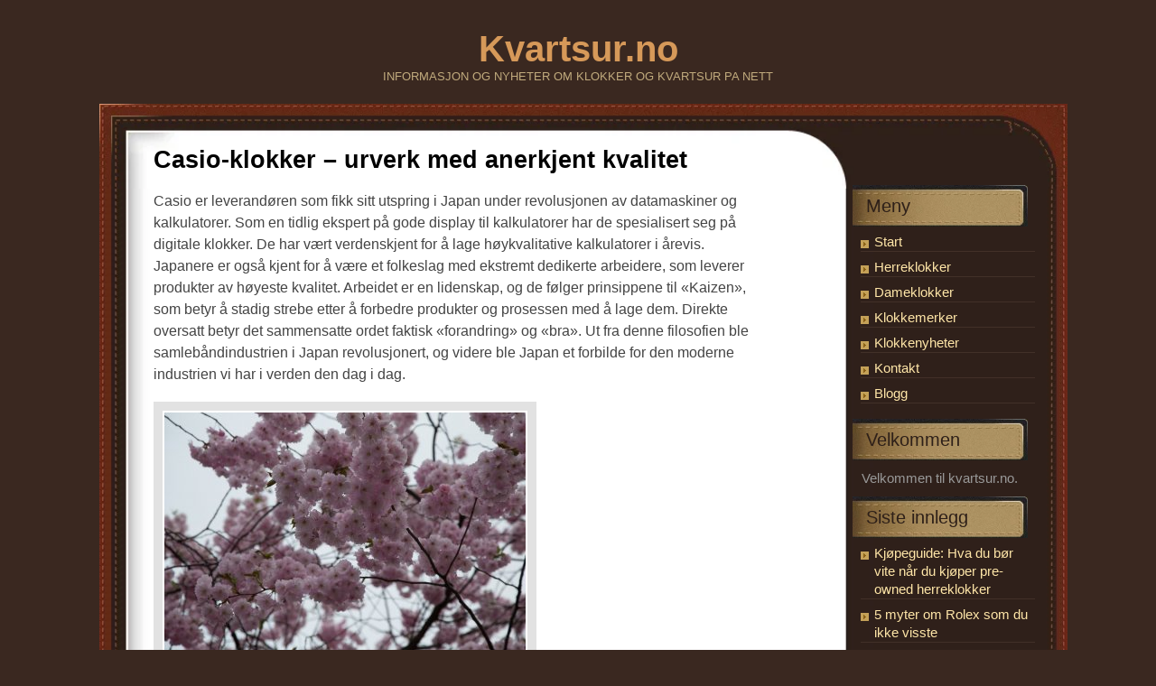

--- FILE ---
content_type: text/html; charset=utf-8
request_url: http://www.kvartsur.no/klokkemerker/casio
body_size: 4800
content:
<!DOCTYPE html>
<html>
<head>
<title>Casio-klokker – urverk med anerkjent kvalitet | Kvartsur.no</title>

    <link rel="icon" href="https://images.staticjw.com/kva/7762/favicon.ico" sizes="any">
    <meta charset="utf-8">
    <link rel="canonical" href="http://www.kvartsur.no/klokkemerker/casio">

<meta name="viewport" content="width=device-width, initial-scale=1">

<style>*{padding:0;margin:0;outline:0;}body{font-size:16px;line-height:1.5em;font-family:Arial,"Trebuchet MS",Sans-Serif;color:#444;background:#3a2820;text-align:left;}a img{border:0;}a{color:#cd4517;text-decoration:none;cursor:pointer;}a:hover{text-decoration:underline;}h2,h3,h4,h5,h6{font-family:"Trebuchet MS","Myriad Pro",Tahoma,Sans-Serif;font-weight:normal;line-height:1.2;}input,textarea,select,button,label{font-family:Arial,"Trebuchet MS",Sans-Serif;color:#444;height:25px;}#contact-form input{width:60%;height:15px;background:url(https://staticjw.com/n/templates/ChocoTheme/images/field.gif) no-repeat 0 0;padding:8px 5px 7px;overflow:hidden;border:none;background-size:100% 100%;}#contact-form textarea{width:85%;height:125px;padding:8px 5px 7px;background:url(https://staticjw.com/n/templates/ChocoTheme/images/textarea.gif) no-repeat 0 0;border:none;background-size:100% 100%;}#contact-form{border:none;background:none;width:65%;}.cl,.clear{display:block;height:0;font-size:0;line-height:0;text-indent:-4000px;clear:both;}img{max-width:100%;height:auto;}p img{padding:0;max-width:100%;}#page{max-width:92%;margin:0 auto;width:1200px;}#header{padding-top:30px;height:85px;text-align:center;margin:auto;}#header .description{font-size:13px;line-height:1;text-transform:uppercase;color:#c1ab7d;}#header .description a{color:#9d6510;text-decoration:none;}h3{font-family:"Trebuchet MS",Arial,Sans-Serif;font-size:40px;font-weight:bold;color:#d69959;}h3 a{text-decoration:none;color:#d69959;}h3 a span{color:#ffd7a5;}h3 a:hover{text-decoration:none;}#footer{padding:15px 0 30px;text-align:center;font-size:11px;color:#7e6a4f;}#footer a{color:#9d6510;text-decoration:none;}#footer a:hover{text-decoration:underline;}#main{background:url(https://staticjw.com/n/templates/ChocoTheme/images/main-bg.jpg) repeat-y 0 0;width:91%;position:relative;margin-left:5%;background-size:100%}#main-top{background:url(https://staticjw.com/n/templates/ChocoTheme/images/main-top.jpg) no-repeat 0 0;background-size:100%}#main-bot{background:url(https://staticjw.com/n/templates/ChocoTheme/images/main-bot.jpg) no-repeat 0 bottom;height:100%;padding:50px 20px 70px 60px;min-height:150px;background-size:100%}#content{float:left;display:inline;width:68%;}.post{padding-bottom:30px;background:url(https://staticjw.com/n/templates/ChocoTheme/images/post-bg.gif) no-repeat 0 bottom;margin-bottom:10px;position:relative;height:100%;background-size:100%%;}.post h1,.list-page .post h3{font-size:27px;margin-bottom:22px;}.post h1 a,.list-page .post h3 a{color:#000;text-decoration:none;}.post h1 a:hover,.list-page .post h3 a:hover{text-decoration:none;}.post .entry img{background:#fff;padding:2px;border:solid 10px #e2e2e2;}.post .entry p{margin-bottom:18px;}#sidebar{float:right;display:inline;width:22%;margin-top:40px;font-size:15px;line-height:20px;}#sidebar a{color:#FFE6A8;}#sidebar h4{line-height:230%;width:92%;background:url(https://staticjw.com/n/templates/ChocoTheme/images/widgettitle.jpg) no-repeat 0 0;color:#2e2019;font-size:20px;padding-left:15px;background-size:90%;}#sidebar li{list-style-type:none;}#sidebar ul{padding:0 10px 10px 3px;}#sidebar ul li{background:url(https://staticjw.com/n/templates/ChocoTheme/images/sidebar-list-arr.gif) no-repeat 0 8px;border-bottom:solid 1px #423028;margin:7px 6px;padding-left:15px}#sidebar ul li ul{border:0;padding-bottom:0;}#active a{font-weight:bold;}li{margin-bottom:10px;}#contact-form label{display:block;color:#ac2e13;margin:15px 0 -15px 0;}#contact-form #contact-button{margin-top:10px;width:119px;height:31px;background:url(https://staticjw.com/n/templates/ChocoTheme/images/button.gif) no-repeat;}#contact-form #contact-button{border:0;cursor:pointer;color:#fff;font-weight:bold;}.post .entry h1{font-size:30px;line-height:30px}.post .entry h2{font-size:25px;line-height:27px;margin-top:15px;margin-bottom:5px;}.post .entry h3{font-size:20px;line-height:24px;margin-top:10px;margin-bottom:5px;}.post .entry h4{font-size:14px;line-height:21px}.post .entry h5{font-size:12px;line-height:18px}.post .entry h6{font-size:10px;line-height:15px}.post .entry ul{margin-left:25px;}.post .entry ol{margin-left:25px;}p.tags{padding:10px;font-size:10px}h1.pagetitle{font-size:20px;}hr{margin:30px 10px;border:1px solid #895f30;}blockquote{border-left:5px solid #895f30;font-style:italic;margin:25px;padding-left:15px;}#sidebar p{margin:10px;color:#999;}@media(max-width:1080px){#sidebar h4{font-size:17px;}}@media(max-width:992px){#page{max-width:100%;overflow:hidden;}}@media(max-width:950px){#sidebar h4{font-size:15px;}#sidebar p{margin-bottom:20px;}}@media(max-width:830px){#sidebar h4{font-size:13px;}}@media(max-width:767px){#sidebar h4{font-size:12px;font-weight:bold;width:100%;}}@media(max-width:700px){#page{max-width:92%}#content{width:99%;}#sidebar{width:99%;background-color:black;}#logo h3{font-size:36px;line-height:30px;}.post h1,.list-page .post h3{font-size:24px;line-height:21px;margin-bottom:22px;}#header .description{margin-top:8px;text-transform:uppercase;}#sidebar h4{width:150px;line-height:40px;background-size:90%;}#main,#main-top,#main-bot{background-image:none;background-color:white;}#main-bot{padding-left:35px;}img{max-width:90%;}#sidebar h4{margin-left:10px;margin-top:10px;}#logo h1 a{font-size:28px !important;}}@media(max-width:480px){body{font-size:100%;}#main{margin-left:0;width:100%;}h1{font-size:32px;}#contact-form{width:100%;}#contact-form input{width:85%;}.post .entry img{border:medium none;}#sidebar{width:106.5%;}#content{margin-left:-10px;}.post .entry img{float:none !important;clear:both;}#main-bot{padding-left:27px;padding-right:2px;}}@media(max-width:375px){.post .entryh1{font-size:26px;line-height:22px;}.post .entry h2{font-size:22px;line-height:20px;}}@media(max-width:320px){#logo h3{font-size:26px;line-height:20px;}.post h1{font-size:18px;line-height:15px;}.blog-post h2.blog-title{font-size:18px;line-height:18px;}}</style>
</head>
<body class="home blog logged-in" style="background: #3A2820;">
<style>.nav-collapse{clip:rect(0 0 0 0);max-height:0;position:absolute;display:block;overflow:hidden;zoom:1;}.nav-collapse.opened{max-height:9999px;}.nav-toggle{-webkit-tap-highlight-color:rgba(0,0,0,0);-webkit-touch-callout:none;-webkit-user-select:none;-moz-user-select:none;-ms-user-select:none;-o-user-select:none;user-select:none;width:60px;height:36px;z-index:999999;position:absolute;right:15px;top:4px;overflow:hidden;display:block;background:#000 url(https://images.staticjw.com/jim/9159/hamburger.png) no-repeat 50% 44%;}@media screen and (min-width: 700px) {.nav-collapse{position:relative;}.nav-collapse.closed{max-height:none;}.nav-toggle{display:none !important;}}@media (min-width: 700px) {ul#responsive-nav{display:none;}}@media (max-width: 700px){img {max-width:100%;height:auto;}#logo-image{max-width:90%;}.nav-collapse{margin-bottom:30px;margin-top:-45px;min-height:15px;}ul#nav{display:none;}ul#responsive-nav{width:100%;background-color:#fff;margin:0;padding:0 0 10px;display:block;list-style:none;}ul#responsive-nav a{background:none;box-shadow:none;font-size:13px;text-decoration:none;color:#111;display:block;padding:10px 0 5px 15px;text-transform:uppercase;font-family:arial;text-align:left;}ul#responsive-nav #active a {font-weight:bold;}ul#responsive-nav li{width:100%;line-height:25px;display:block;padding:0;border-top:1px solid #ddd;margin:0 !important;}ul#responsive-nav li:hover{background-color:#eee;}body{margin-top:45px;background-color:#fff;background-image:none;}}</style>

<div class="nav-collapse">
<ul id="responsive-nav">
    <li><a href="/">Start</a></li>
    <li><a href="/herreklokker">Herreklokker</a></li>
    <li><a href="/dameklokker">Dameklokker</a></li>
    <li><a href="/klokkemerker">Klokkemerker</a></li>
    <li><a href="/klokkenyheter">Klokkenyheter</a></li>
    <li><a href="/kontakt">Kontakt</a></li>
    <li><a href="/blogg">Blogg</a></li>
</ul>
</div>


<!-- Page -->
<div id="page">
	<div id="header">
		<div id="logo">
			<h3><a href="http://www.kvartsur.no/">Kvartsur.no</a></h3>
			<h4 class="description">Informasjon og nyheter om klokker og kvartsur pa nett</h4>
		</div>
		<div class="cl">&nbsp;</div>
	</div>
	<div id="main">
		<div id="main-top">
			<div id="main-bot">
				<div class="cl">&nbsp;</div>

				<div id="content">
				<div class="post-1 post hentry category-uncategorized">
				<h1><a href="http://www.kvartsur.no/klokkemerker/casio">Casio-klokker – urverk med anerkjent kvalitet</a></h1>

				<div class="entry">
					

<p>Casio er leverandøren som fikk sitt utspring i Japan under revolusjonen av datamaskiner og kalkulatorer. Som en tidlig ekspert på gode display til kalkulatorer har de spesialisert seg på digitale klokker. De har vært verdenskjent for å lage høykvalitative kalkulatorer i årevis. Japanere er også kjent for å være et folkeslag med ekstremt dedikerte arbeidere, som leverer produkter av høyeste kvalitet. Arbeidet er en lidenskap, og de følger prinsippene til «Kaizen», som betyr å stadig strebe etter å forbedre produkter og prosessen med å lage dem. Direkte oversatt betyr det sammensatte ordet faktisk «forandring» og «bra». Ut fra denne filosofien ble samlebåndindustrien i Japan revolusjonert, og videre ble Japan et forbilde for den moderne industrien vi har i verden den dag i dag.</p>
<p><img src="https://images.staticjw.com/kva/4069/casio-klokker.jpg" /></p>
<p>Når du kjøper en klokke fra Casio, vet du derfor at den er resultatet av en årrekke med utvikling og perfeksjonering. Det er ikke «bare en klokke» – det ligger ufattelig mange timers arbeid bak produksjonen av klokkene deres. Vi ønsker å kjøpe en klokke som varer i årevis, og det kan en Casio-klokke garantere for. Det finnes selvfølgelig også mange andre urverk av kjente merkevarer som er av høy kvalitet, men når vi snakker om Japan, så er det Casio som kommer i tankene, på samme måten som at Rolex er det første merket man tenker på hvis man nevner ordene klokke og Sveits.</p>
<p>Casio er et symbol på kvalitet, og selv om de har utviklet produktlinjer som fokuserer på en kundebase som ikke tradisjonelt ville hatt råd til en klokke, så går det ikke på bekostning av kvaliteten på det kvartsbaserte urverket. De leverer også dyrere klokker som har eksepsjonelle egenskaper, og som blant annet tåler mye støt. De har også beveget seg inn i smartklokkemarkedet, der du finner funksjoner som GPS og kompass. Kronografen fikk også tidlig inntog i Casios produksjon, og digitale tidtakere har vært en årsak til at mange har valgt å anskaffe seg en Casio-klokke.</p>
<p>De fleste av klokkene til Casio er av typen <a href="http://www.kvartsur.no/">kvartsur</a>, som er et teknologisk under som gir klokkene egenskaper med høy nøyaktighet til en mye rimeligere pris enn de mekaniske klokkene. Casios suksess kan nok skyldes at de har spesialisert seg på dette området, og at populariteten er en konsekvens av deres dedikasjon for arbeidet med utviklingen av hele produktlinjen.</p>

					<div class="cl">&nbsp;</div>
				</div>
			</div>


				</div>
		<div id="sidebar">
			<h4>Meny</h4>
			
<ul id="nav">
    <li><a href="/">Start</a></li>
    <li><a href="/herreklokker">Herreklokker</a></li>
    <li><a href="/dameklokker">Dameklokker</a></li>
    <li><a href="/klokkemerker">Klokkemerker</a></li>
    <li><a href="/klokkenyheter">Klokkenyheter</a></li>
    <li><a href="/kontakt">Kontakt</a></li>
    <li><a href="/blogg">Blogg</a></li>
</ul>

			<h4>Velkommen</h4>
<p>Velkommen til kvartsur.no.</p>
<h4 id="tw-target-text" class="tw-data-text tw-ta tw-text-medium" dir="ltr" data-placeholder="Översättning"><span lang="no">Siste innlegg</span></h4>
<ul class="rss-feed">
    <li><a href="http://www.kvartsur.no/kjopeguide-hva-du-bor-vite-nar-du-kjoper-pre-owned-herreklokker">Kjøpeguide: Hva du bør vite når du kjøper pre-owned herreklokker</a></li>
    <li><a href="http://www.kvartsur.no/5-myter-om-rolex-som-du-ikke-visste">5 myter om Rolex som du ikke visste</a></li>
    <li><a href="http://www.kvartsur.no/store-klokker-dame-kan-nyte">Store klokker dame kan nyte</a></li>
    <li><a href="http://www.kvartsur.no/rolex-mystisk-tidlshet-kvalitetsstal-og-hyteknologi">Rolex – mystisk tidløshet, kvalitetsstål og høyteknologi</a></li>
    <li><a href="http://www.kvartsur.no/hold-styr-pa-din-dyrebare-tid-med-en-eksklusiv-klokke-fra-urverket">Hold styr på din dyrebare tid med en eksklusiv klokke fra Urverket.</a></li>
    <li><a href="http://www.kvartsur.no/herre-och-dameklokker-pa-net">Klokker på nett! Finn herreklokker og dameklokker innen kvartsur online!</a></li>
</ul>
		</div>

			<div class="cl">&nbsp;</div>					
		</div>
				</div>

			</div>
			<div id="footer">
				<p>© 2026 kvartsur.no</p>
			</div>
		</div>
<script src="https://cdnjs.cloudflare.com/ajax/libs/responsive-nav.js/1.0.39/responsive-nav.min.js"></script>
<script>var nav = responsiveNav(".nav-collapse",{label: ""});</script>

<script>(function() { var global_id = '1batsdjg'; var property_id = 307061;
    var url = encodeURIComponent(window.location.href.split('#')[0]); var referrer = encodeURIComponent(document.referrer);
    var x = document.createElement('script'), s = document.getElementsByTagName('script')[0];
    x.src = 'https://redistats.com/track.js?gid='+global_id+'&pid='+property_id+'&url='+url+'&referrer='+referrer; s.parentNode.insertBefore(x, s); })(); </script>

	</body>
</html><!-- Page generated in 0.00312 seconds at 18 Jan 05:09 -->